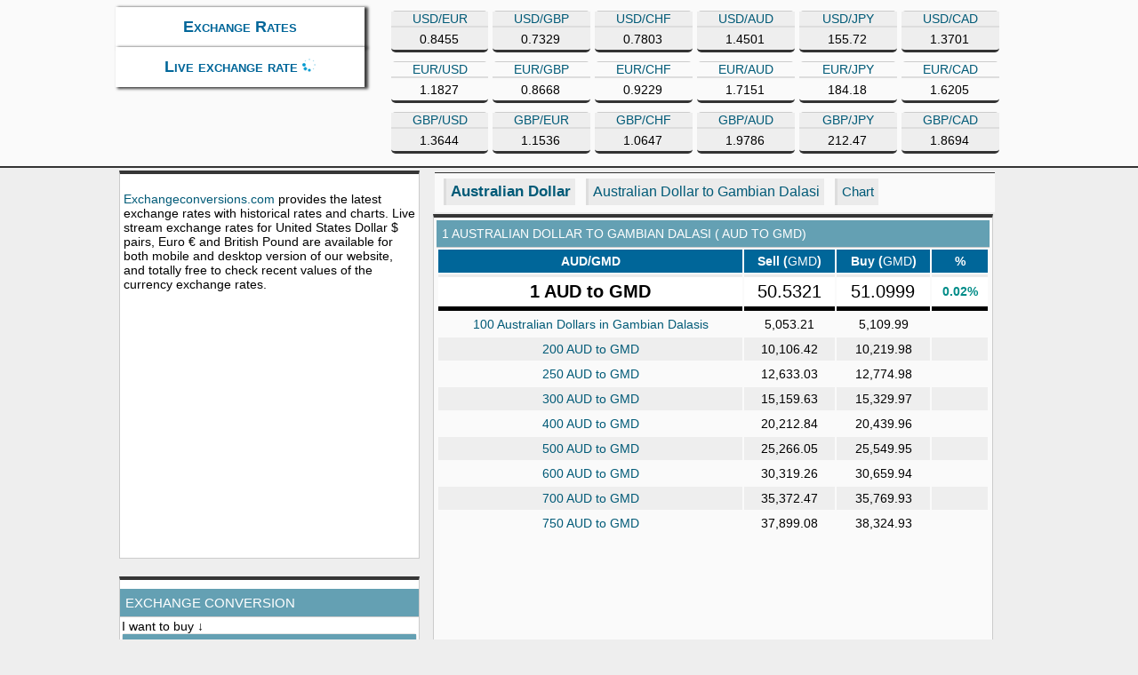

--- FILE ---
content_type: text/html; charset=UTF-8
request_url: https://aud.exchangeconversions.com/gmd
body_size: 7657
content:
<!DOCTYPE html>
<html lang="en">
<head><meta http-equiv="Content-Type" content="text/html; charset=utf-8">
<meta name="Description" content="1 AUD(Australian Dollar) to GMD(Gambian Dalasi) exchange conversion for today. How much is Australian Dollar in Gambian Dalasis ? AUD to GMD exchange rate is also calculated and listed as pocket guide for foreign markets." />
<meta http-equiv="Refresh" content="520" />
<meta name="google-site-verification" content="m2bBeRetequMPlngCgxfwND2ou9OY9ASpyrpQSmamzw" />
<title>1 Australian Dollar (AUD) to Gambian Dalasi (GMD) Exchange Conversion, Chart, History</title>
<link rel="icon" href="https://exchangeconversions.com/images/ico_1.png" />
<link rel="stylesheet" type="text/css" href="https://exchangeconversions.com/style.css?v=3.13234" />
<script async src="https://pagead2.googlesyndication.com/pagead/js/adsbygoogle.js?client=ca-pub-8641159356218859"
     crossorigin="anonymous"></script>
</head>

<body>
<div id="header">
<div id="wrapper">

<div class="logo">
<a href="https://exchangeconversions.com" title="Exchange Conversions"><span class="maintext">Exchange Rates</span></a>

<span class="maintext">Live exchange rate <img src="https://exchangeconversions.com/images/live_exchange_rate.gif" alt="exchange rate">
</span>
</div>



<style>
table.headbar {border-spacing: 5px 10px;}
table.headbar tr td {border-bottom:3px solid #333;border-top:1px solid #ccc;}

table.headbar tr:nth-child(2n+1) td {background:#eee;}
table.headbar tr:nth-child(2n+1) td span.TopTitle {background:#eee;}
table.headbar tr:nth-child(2n) td {background:#fafafa;}
table.headbar tr:nth-child(2n) td span.TopTitle {background:#fafafa;}
</style><table class="headbar">
<tr>
<td title="1 USD to EUR">
                                <span class="TopTitle"><a href="https://usd.exchangeconversions.com/eur" title="1 USD to EUR Exchange Rate">USD/EUR</a></span> 
                                <span class="USDEUR">0.8455</span>
                                <span class="Pointer"></span>
                        </td><td title="1 USD to GBP">
                                <span class="TopTitle"><a href="https://usd.exchangeconversions.com/gbp" title="1 USD to GBP Exchange Rate">USD/GBP</a></span> 
                                <span class="USDGBP">0.7329</span>
                                <span class="Pointer"></span>
                        </td><td title="1 USD to CHF">
                                <span class="TopTitle"><a href="https://usd.exchangeconversions.com/chf" title="1 USD to CHF Exchange Rate">USD/CHF</a></span> 
                                <span class="USDCHF">0.7803</span>
                                <span class="Pointer"></span>
                        </td><td title="1 USD to AUD">
                                <span class="TopTitle"><a href="https://usd.exchangeconversions.com/aud" title="1 USD to AUD Exchange Rate">USD/AUD</a></span> 
                                <span class="USDAUD">1.4501</span>
                                <span class="Pointer"></span>
                        </td><td title="1 USD to JPY">
                                <span class="TopTitle"><a href="https://usd.exchangeconversions.com/jpy" title="1 USD to JPY Exchange Rate">USD/JPY</a></span> 
                                <span class="USDJPY">155.72</span>
                                <span class="Pointer"></span>
                        </td><td title="1 USD to CAD">
                                <span class="TopTitle"><a href="https://usd.exchangeconversions.com/cad" title="1 USD to CAD Exchange Rate">USD/CAD</a></span> 
                                <span class="USDCAD">1.3701</span>
                                <span class="Pointer"></span>
                        </td>
</tr>

<tr>
<td title="1 EUR to USD">
                                <span class="TopTitle"><a href="https://eur.exchangeconversions.com/usd" title="1 EUR to USD Exchange Rate">EUR/USD</a></span> 
                                <span class="EURUSD">1.1827</span>
                                <span class="Pointer"></span>
                        </td><td title="1 EUR to GBP">
                                <span class="TopTitle"><a href="https://eur.exchangeconversions.com/gbp" title="1 EUR to GBP Exchange Rate">EUR/GBP</a></span> 
                                <span class="EURGBP">0.8668</span>
                                <span class="Pointer"></span>
                        </td><td title="1 EUR to CHF">
                                <span class="TopTitle"><a href="https://eur.exchangeconversions.com/chf" title="1 EUR to CHF Exchange Rate">EUR/CHF</a></span> 
                                <span class="EURCHF">0.9229</span>
                                <span class="Pointer"></span>
                        </td><td title="1 EUR to AUD">
                                <span class="TopTitle"><a href="https://eur.exchangeconversions.com/aud" title="1 EUR to AUD Exchange Rate">EUR/AUD</a></span> 
                                <span class="EURAUD">1.7151</span>
                                <span class="Pointer"></span>
                        </td><td title="1 EUR to JPY">
                                <span class="TopTitle"><a href="https://eur.exchangeconversions.com/jpy" title="1 EUR to JPY Exchange Rate">EUR/JPY</a></span> 
                                <span class="EURJPY">184.18</span>
                                <span class="Pointer"></span>
                        </td><td title="1 EUR to CAD">
                                <span class="TopTitle"><a href="https://eur.exchangeconversions.com/cad" title="1 EUR to CAD Exchange Rate">EUR/CAD</a></span> 
                                <span class="EURCAD">1.6205</span>
                                <span class="Pointer"></span>
                        </td>
</tr>

<tr>
<td title="1 GBP to USD">
                                <span class="TopTitle"><a href="https://gbp.exchangeconversions.com/usd" title="1 GBP to USD Exchange Rate">GBP/USD</a></span> 
                                <span class="GBPUSD">1.3644</span>
                                <span class="Pointer"></span>
                        </td><td title="1 GBP to EUR">
                                <span class="TopTitle"><a href="https://gbp.exchangeconversions.com/eur" title="1 GBP to EUR Exchange Rate">GBP/EUR</a></span> 
                                <span class="GBPEUR">1.1536</span>
                                <span class="Pointer"></span>
                        </td><td title="1 GBP to CHF">
                                <span class="TopTitle"><a href="https://gbp.exchangeconversions.com/chf" title="1 GBP to CHF Exchange Rate">GBP/CHF</a></span> 
                                <span class="GBPCHF">1.0647</span>
                                <span class="Pointer"></span>
                        </td><td title="1 GBP to AUD">
                                <span class="TopTitle"><a href="https://gbp.exchangeconversions.com/aud" title="1 GBP to AUD Exchange Rate">GBP/AUD</a></span> 
                                <span class="GBPAUD">1.9786</span>
                                <span class="Pointer"></span>
                        </td><td title="1 GBP to JPY">
                                <span class="TopTitle"><a href="https://gbp.exchangeconversions.com/jpy" title="1 GBP to JPY Exchange Rate">GBP/JPY</a></span> 
                                <span class="GBPJPY">212.47</span>
                                <span class="Pointer"></span>
                        </td><td title="1 GBP to CAD">
                                <span class="TopTitle"><a href="https://gbp.exchangeconversions.com/cad" title="1 GBP to CAD Exchange Rate">GBP/CAD</a></span> 
                                <span class="GBPCAD">1.8694</span>
                                <span class="Pointer"></span>
                        </td>
</tr>


</table>
<script type="text/javascript" src="https://exchangeconversions.com/js/jquery.js"></script>
<script type="text/javascript" src="https://exchangeconversions.com/js/socket.io.min.js"></script>
<script type="text/javascript" src="https://exchangeconversions.com/js/exchange.js?f242"></script>


</div><!-- wrapper -->
</div><div id="wrapper">
  <div id="body">
    
<div id="sidebar">

<div class="box">
        <div style="padding:10px 4px;"><a href="https://exchangeconversions.com"><b>Exchangeconversions.com</b></a> provides the latest exchange rates with historical rates and charts. Live stream exchange rates for United States Dollar $ pairs, Euro € and British Pound are available for both mobile and desktop version of our website, and totally free to check recent values of the currency exchange rates.
        </div>

<div class="ads" align="center">
<ins class="adsbygoogle"
     style="display:block;"
     data-ad-client="ca-pub-8641159356218859"
     data-ad-slot="1271577232"
     data-ad-format="auto"
     data-full-width-responsive="true"></ins>
<script>
     (adsbygoogle = window.adsbygoogle || []).push({});
</script></div>


</div>



<div class="box">
<h2>Exchange Conversion</h2>
<table border="0" width="100%">
<tr>
<td>
<label>I want to buy ↓</label>
<select id="Exchange_Rate_FROM_sidebar">
<option value="usd" selected="true">USD - Dollar</option><option value="eur">EUR - Euro</option><option value="gbp">GBP - Pound</option><option value="cad">CAD - Canadian Dollar</option><option value="chf">CHF - Swiss Franc</option><option value="aud">AUD - Australian Dollar (AU$)</option><option value="bgn">BGN - Bulgarian Lev (лв)</option><option value="cup">CUP - Cuban Peso</option><option value="dkk">DKK - Danish Krone</option><option value="nzd">NZD - New Zealand Dollar</option><option value="sar">SAR - Saudi Riyal</option><option value="sek">SEK - Swedish Krone</option><option value="qar">QAR - Qatari Riyal</option><option value="zar">ZAR - South African Rand (R)</option><option value="btc">BTC - Bitcoin</option><option value="xau">XAU - Gold Price</option></select> 
</td></tr>
<tr><td>
<label>I want to sell ↓</label>
<select id="Exchange_Rate_TO_sidebar">
<option value="usd">USD - Dollar</option><option value="eur" selected="true">EUR - Euro</option><option value="gbp">GBP - Pound</option><option value="aed">AED - Dubai Dirham (د.إ)</option><option value="afn">AFN - Afghan Afghani</option><option value="all">ALL - Albanian Lek</option><option value="amd">AMD - Armenian Dram</option><option value="ang">ANG - Antillean Guilder</option><option value="ars">ARS - Argentine Peso</option><option value="aud">AUD - Australian Dollar (AU$)</option><option value="azn">AZN - Azerbaijani Manat</option><option value="bbd">BBD - Barbadian Dollar</option><option value="bdt">BDT - Bangladeshi Taka</option><option value="bgn">BGN - Bulgarian Lev (лв)</option><option value="bhd">BHD - Bahraini Dinar</option><option value="bif">BIF - Burundian Franc</option><option value="bnd">BND - Brunei Dollar</option><option value="bob">BOB - Bolivian Boliviano</option><option value="brl">BRL - Brazilian Real (B$)</option><option value="bsd">BSD - Bahamian Dollar</option><option value="bwp">BWP - Botswana Pula</option><option value="bzd">BZD - Belize Dollar</option><option value="cad">CAD - Canadian Dollar</option><option value="chf">CHF - Swiss Franc</option><option value="clp">CLP - Chilean Peso (Ch$)</option><option value="cny">CNY - Chinese Yuan</option><option value="cop">COP - Colombian Peso</option><option value="crc">CRC - Costa Rican Colon</option><option value="cup">CUP - Cuban Peso</option><option value="czk">CZK - Czech Koruna</option><option value="djf">DJF - Djiboutian Franc</option><option value="dkk">DKK - Danish Krone</option><option value="dop">DOP - Dominican Peso</option><option value="dzd">DZD - Algerian Dinar</option><option value="egp">EGP - Egyptian Pound</option><option value="etb">ETB - Ethiopian Birr</option><option value="eur" selected="true">EUR - Euro</option><option value="fjd">FJD - Fijian Dollar</option><option value="gbp">GBP - Pound</option><option value="gel">GEL - Georgian Lari</option><option value="ghs">GHS - Ghana Cedi</option><option value="gmd">GMD - Gambian Dalasi</option><option value="gnf">GNF - Guinean Franc</option><option value="gtq">GTQ - Guatemalan Quetzal</option><option value="hkd">HKD - Hong Kong Dollar (HK$)</option><option value="hnl">HNL - Honduran Lempira</option><option value="hrk">HRK - Croatian Kuna (kn)</option><option value="htg">HTG - Haitian Gourde</option><option value="huf">HUF - Hungarian Forint (Ft)</option><option value="idr">IDR - Indonesian Rupiah (Rp)</option><option value="ils">ILS - Israeli Shekel (₪)</option><option value="inr">INR - Indian Rupee (Rs)</option><option value="iqd">IQD - Iraqi Dinar</option><option value="irr">IRR - Iranian Rial (﷼)</option><option value="isk">ISK - Icelandic Krona (kr)</option><option value="jmd">JMD - Jamaican Dollar</option><option value="jod">JOD - Jordanian Dinar</option><option value="jpy">JPY - Japanese Yen</option><option value="kes">KES - Kenyan Shilling</option><option value="khr">KHR - Cambodian Riel</option><option value="kmf">KMF - Comorian Franc</option><option value="krw">KRW - South Korean Won</option><option value="kwd">KWD - Kuwaiti Dinar</option><option value="kzt">KZT - Kazakhstani Tenge</option><option value="lak">LAK - Lao Kip</option><option value="lbp">LBP - Lebanese Pound</option><option value="lkr">LKR - Sri Lankan Rupee</option><option value="lsl">LSL - Lesotho Loti</option><option value="ltl">LTL - Ltl Litas</option><option value="lyd">LYD - Libyan Dinar</option><option value="mad">MAD - Moroccan Dirham</option><option value="mdl">MDL - Moldovan Leu</option><option value="mga">MGA - Malagasy Ariary</option><option value="mkd">MKD - Macedonian Denar</option><option value="mmk">MMK - Burmese Kyat</option><option value="mop">MOP - Macau Pataca</option><option value="mro">MRO - Mauritania Ouguiya</option><option value="mur">MUR - Mauritian Rupee</option><option value="mvr">MVR - Maldivian Rufiyaa</option><option value="mwk">MWK - Malawian Kwacha</option><option value="mxn">MXN - Mexican Peso</option><option value="myr">MYR - Malaysian Ringgit (RM)</option><option value="nad">NAD - Namibian Dollar</option><option value="ngn">NGN - Nigerian Naira (₦)</option><option value="nio">NIO - Nicaraguan Cordoba</option><option value="nok">NOK - Norwegian Krone</option><option value="npr">NPR - Nepalese Rupee</option><option value="nzd">NZD - New Zealand Dollar</option><option value="omr">OMR - Omani Rial</option><option value="pab">PAB - Panamanian Balboa</option><option value="pen">PEN - Peruvian Nuevo Sol</option><option value="pgk">PGK - Papua New Guinean Kina</option><option value="php">PHP - Philippine Peso</option><option value="pkr">PKR - Pakistani Rupee</option><option value="pln">PLN - Polish Zloty</option><option value="pyg">PYG - Paraguayan Guarani</option><option value="qar">QAR - Qatari Riyal</option><option value="ron">RON - Romanian Leu (lei)</option><option value="rsd">RSD - Serbian Dinar</option><option value="rub">RUB - Russian Ruble</option><option value="rwf">RWF - Rwandan Franc</option><option value="sar">SAR - Saudi Riyal</option><option value="scr">SCR - Seychellois Rupee</option><option value="sdg">SDG - Sudanese Pound</option><option value="sek">SEK - Swedish Krone</option><option value="sgd">SGD - Singapore Dollar</option><option value="sos">SOS - Somali Shilling</option><option value="std">STD - Sao Tome And Principe Dobra</option><option value="svc">SVC - Salvadoran Colon</option><option value="syp">SYP - Syrian Pound</option><option value="szl">SZL - Swazi Lilangeni</option><option value="thb">THB - Thai Baht</option><option value="tnd">TND - Tunisian Dinar</option><option value="tl">TL - Turkish Lira</option><option value="ttd">TTD - Trinidad Tobago Dollar</option><option value="twd">TWD - Taiwan Dollar</option><option value="tzs">TZS - Tanzanian Shilling</option><option value="uah">UAH - Ukrainian Hryvnia</option><option value="ugx">UGX - Ugandan Shilling</option><option value="usd">USD - Dollar</option><option value="uyu">UYU - Uruguayan Peso</option><option value="uzs">UZS - Uzbekistani Som</option><option value="vef">VEF - Venezuelan Bolivar</option><option value="vnd">VND - Vietnamese Dong</option><option value="vuv">VUV - Vanuatu Vatu</option><option value="xaf">XAF - Central African CFA Franc</option><option value="xcd">XCD - East Caribbean Dollar</option><option value="xof">XOF - West African CFA Franc</option><option value="xpf">XPF - CFP Franc</option><option value="yer">YER - Yemeni Rial</option><option value="zar">ZAR - South African Rand (R)</option><option value="zmk">ZMK - </option></select>
</td>
</tr>
<tr>
<td align="left">
<input type="button" value="Go→" style="width:330px;display:inline-block;background:#333333;color:#ebebeb;height:40px;font-size:20px;line-height:30px;" id="Go">

</td></tr></table>
</div>



<div class="box">
<span class="latest"><a href="https://usd.exchangeconversions.com/3000-usd-kwd" title="3000 USD to KWD exchange rate">3000 USD to KWD</a> ~ <small>2025-03-20 06:33:18</small></span><span class="latest"><a href="https://usd.exchangeconversions.com/100-usd-chf" title="100 USD to CHF exchange rate">100 USD to CHF</a> ~ <small>2025-03-20 06:32:25</small></span><span class="latest"><a href="https://usd.exchangeconversions.com/7500-usd-tl" title="7500 USD to TL exchange rate">7500 USD to TL</a> ~ <small>2025-03-20 06:31:27</small></span><span class="latest"><a href="https://usd.exchangeconversions.com/400-usd-tl" title="400 USD to TL exchange rate">400 USD to TL</a> ~ <small>2025-03-20 06:29:46</small></span><span class="latest"><a href="https://usd.exchangeconversions.com/750-usd-pln" title="750 USD to PLN exchange rate">750 USD to PLN</a> ~ <small>2025-03-20 06:28:05</small></span><span class="latest"><a href="https://usd.exchangeconversions.com/250-usd-tl" title="250 USD to TL exchange rate">250 USD to TL</a> ~ <small>2025-03-20 06:27:07</small></span><span class="latest"><a href="https://usd.exchangeconversions.com/300-usd-kwd" title="300 USD to KWD exchange rate">300 USD to KWD</a> ~ <small>2025-03-20 06:25:47</small></span><span class="latest"><a href="https://usd.exchangeconversions.com/750-usd-qar" title="750 USD to QAR exchange rate">750 USD to QAR</a> ~ <small>2025-03-20 06:24:08</small></span></div>


<style>
span.latest {display:block;margin:3px 0;padding:3px 6px;}
span.latest:nth-child(2n) {background:#f5f5f5;}
</style>


</div>
<!-- END OF sidebar -->
    <!-- END sidebar -->

     <div id="content">
<style>
div.bread {display:block;width:100%;height:45px;padding:4px;margin:2px;border-top:1px solid #333333;color:#333333;background:#fafafa;
box-sizing:border-box;}
div.bread ul li{float:left;padding:5px;margin:2px 6px;border-left:3px solid #ddd;color:#333333;font-size:17px;background:#ebebeb;}
div.bread ul li:first-child a {font-weight:bold;font-size:17px;}
div.bread ul li:nth-child(2) a {font-weight:normal;font-size:16px;}
div.bread ul li:nth-child(3) a {font-weight:normal;font-size:15px;}
</style>


<div class="bread">
<ul>
<li><a href="https://aud.exchangeconversions.com" title="AUD">Australian Dollar</a></li>
<li><a href="https://aud.exchangeconversions.com/gmd" title="1 AUD to GMD">Australian Dollar to Gambian Dalasi</a></li><li><a href="https://aud.exchangeconversions.com/gmd/charts" title="1 AUD to GMD Chart">Chart</a></li></ul>
</div>
<div class="box col2">
<h1 style="font-size:14px;">1 Australian Dollar to Gambian Dalasi ( AUD to GMD)</h1>

<table class="first pair">
<tr class="firstrow"><th>AUD/GMD</th> <th>Sell (<small>GMD</small>)</th> <th>Buy (<small>GMD</small>)</th> <th>%</th></tr>
<tbody>
<tr><td>1 AUD to GMD</td> 
<td id="Buy_calc">50.5321</td> 
<td><span class="AUDGMD" id="Sell_calc">51.0999</span><span class="Pointer"></span></td> 

<td class="up">0.02%</td>
</tr>

<tr><td><a href="https://aud.exchangeconversions.com/100-aud-gmd" title="100 AUD to GMD">100 Australian Dollars in Gambian Dalasis</a></td> 
<td>5,053.21</td> <td>5,109.99</td>  <td></td></tr>


<tr><td><a href="https://aud.exchangeconversions.com/200-aud-gmd" title="200 Australian Dollar to Gambian Dalasi">200 AUD to GMD</a></td> 
<td>10,106.42</td> <td>10,219.98</td>  
<td></td></tr>


<tr><td><a href="https://aud.exchangeconversions.com/250-aud-gmd" title="250 AUD to Gambian Dalasi">250 AUD to GMD</a></td> 
<td>12,633.03</td> <td>12,774.98</td>  
<td></td></tr>


<tr><td><a href="https://aud.exchangeconversions.com/300-aud-gmd" title="300 Australian Dollar to GMD">300 AUD to GMD</a></td> 
<td>15,159.63</td> <td>15,329.97</td>  
<td></td></tr>


<tr><td><a href="https://aud.exchangeconversions.com/400-aud-gmd" title="400 Australian Dollar in Gambian Dalasi">400 AUD to GMD</a></td> 
<td>20,212.84</td> <td>20,439.96</td>  
<td></td></tr>

<tr><td><a href="https://aud.exchangeconversions.com/500-aud-gmd" title="500 Australian Dollar in Gambian Dalasi">500 AUD to GMD</a></td> 
<td>25,266.05</td> <td>25,549.95</td>  
<td></td></tr>


<tr><td><a href="https://aud.exchangeconversions.com/600-aud-gmd" title="600 Australian Dollar in Gambian Dalasi">600 AUD to GMD</a></td> 
<td>30,319.26</td> <td>30,659.94</td>  
<td></td></tr>


<tr><td><a href="https://aud.exchangeconversions.com/700-aud-gmd" title="700 Australian Dollar in Gambian Dalasi">700 AUD to GMD</a></td> 
<td>35,372.47</td> <td>35,769.93</td>  
<td></td></tr>

<tr><td><a href="https://aud.exchangeconversions.com/750-aud-gmd" title="750 Australian Dollar in Gambian Dalasi">750 AUD to GMD</a></td> 
<td>37,899.08</td> <td>38,324.93</td>  
<td></td></tr> 
</tbody>
</table><br><div style="margin:10px 0;" align="center">
<ins class="adsbygoogle"
     style="display:block;"
     data-ad-client="ca-pub-8641159356218859"
     data-ad-slot="1271577232"
     data-ad-format="auto"
     data-full-width-responsive="true"></ins>
<script>
     (adsbygoogle = window.adsbygoogle || []).push({});
</script></div><br><script>
$(document).ready(function(){
	$("#amount_in").click(function(){
 	  $("#amount_in").val(''); });
 


    $("#amount_in").keyup(function(){
   
          var val1 = +$("#amount_in").val();           

            var buy_t = $("#Buy_calc").text();
            var sell_t = $("#Sell_calc").text();

            
          var buy = parseFloat(buy_t,4);
          var sell = parseFloat(sell_t,4);
 
          var friction=2;

          if(val1 == 1) friction = 4;


          $("div#buy_Price").html(parseFloat(val1*buy).format(2,3) + ' ');
          $("div#sell_Price").html(parseFloat(val1*sell).format(2,3) + ' ');
              });
});
</script>
<div class="box">
<h2><b>AUD</b> to <b>GMD</b> Calculator</h2>
<table class="first calculator">
<tbody>
<tr class="firstrow"><td width="30%">Amount <small>(AUD)</small></td> <td width="30%">Sell <small>(GMD)</small></td> <td width="40%">Buy <small>(GMD)</small></td></tr>
<tr><td><input type="text" size="12" maxlength="8" autocomplete="false" id="amount_in" placeholder="Amount.. (AUD)"></td> <td><div id="buy_Price"></div></td><td><div id="sell_Price"></div></td></tr>
</tbody>
<tfoot>
<tr><th colspan="4">Last Update: 24.01.2026 13:45:02</th></tr>
</tfoot>
</table>
</div><br>
<h2>What is 1 Australian Dollar to Gambian Dalasi?</h2>
 It is a currency conversion expression that how much one Australian Dollar is in Gambian Dalasis, also, it is known as 1 AUD to GMD in exchange markets.<h2>Is Australian Dollar stronger than Gambian Dalasi?</h2>
Let us check the result of the exchange rate between Australian Dollar and Gambian Dalasi to answer this question. How much is 1 Australian Dollar in Gambian Dalasis? The answer is 51.0999.  Result of the exchange conversion is <u>greater</u> than 1, so, <font color="red"><b>Australian Dollar is stronger than Gambian Dalasi</b></font>.<h2>How do you write currency AUD and GMD?</h2>
 AUD is the abbreviation of Australian Dollar. The plural version of Australian Dollar is Australian Dollars.<br>
 <u>GMD is the abbreviation of Gambian Dalasi</u>. The plural version of Gambian Dalasi is Gambian Dalasis.<h2>What is the currency in Australia?</h2>
     <b>Australian Dollar (AUD)</b> is the currency of Australia. <br><br><div style="text-align:center;">
<ins class="adsbygoogle"
     style="display:block;"
     data-ad-client="ca-pub-8641159356218859"
     data-ad-slot="1271577232"
     data-ad-format="auto"
     data-full-width-responsive="true"></ins>
<script>
     (adsbygoogle = window.adsbygoogle || []).push({});
</script></div><br><div class="box">How much do you sell Gambian Dalasis when you want to buy 1 <b>Australian Dollar</b>?. 

When you want to <a href="https://aud.exchangeconversions.com/gmd" title="buy AUD sell Gambian Dalasis"><b>buy Australian Dollar and sell Gambian Dalasis</b></a>, you have to look at the <a href="https://aud.exchangeconversions.com/gmd" title="AUD to GMD exchange converter"><b>AUD/GMD</b></a> currency pair to learn rates of buy and sell. Exchangeconversions.com provides the most recent values of the exchange rates. Currency rates are updated each second when one or two of the currency are major ones. It is free and available for everone to track live-exchange rate values at exchangeconversions.com. The other currency pair results are updated per minute. 
At chart page of the currency pair, there are <a href="https://aud.exchangeconversions.com/gmd/charts">historical charts for the AUD/GMD, available for up to 20-years.</a> <br>
<a href="https://aud.exchangeconversions.com/gmd">Exchange pair calculator for AUD/GMD</a> are also available, that calculates both bid and ask rates for the mid-market values. Buy/Sell rates might have difference with your trade platform according to offered spread in your account.</div><div class="box">
<h2>AUD/GMD Chart</h2>
<img src="https://exchangeconversions.com/charts/AUD-GMD-chart.jpg" alt="AUD to GMD Currency Converter Chart" width="95%" >
</div>

<br class="break"><br>
    </div>


</div>
</div><!-- end wrapper-->
<script type="text/javascript" src="https://exchangeconversions.com/jSelect.js"></script>

<script>
$("select#Exchange_Rate_FROM_sidebar").minimalect({ placeholder: "Select First Currency (from)" });
$("select#Exchange_Rate_TO_sidebar").minimalect({ placeholder: "Select Second Currency (to)"    });

//<input type="button" value="Inverse" class="inverter" style="display:inline-block;">
//*******************************/
$(".inverter").click(function() {
var temp_f = $("#Exchange_Rate_FROM_sidebar option:selected").val();
var temp_t = $("#Exchange_Rate_TO_sidebar option:selected").val();

$("select#Exchange_Rate_FROM_sidebar option[value="+temp_t+"]").attr('selected','selected');
$("select#Exchange_Rate_TO_sidebar option[value="+temp_f+"]").attr('selected','selected');
x = $("#Exchange_Rate_FROM_sidebar option:selected").val();
y = $("#Exchange_Rate_TO_sidebar option:selected").val();
goto();
});
//******************************/


$(document).ready(function() {
//*************************************************************************************************/
x = $("#Exchange_Rate_FROM_sidebar option:selected").val();
y = $("#Exchange_Rate_TO_sidebar option:selected").val();

//*************************************************************************************************/



$(document).change(function(){
x = $("#Exchange_Rate_FROM_sidebar option:selected").val();
y = $("#Exchange_Rate_TO_sidebar option:selected").val();
goto();
});



goto();
});

function goto(){$("#Go").click(function() {
var lang = '';

  window.location = "https://" + x + lang + ".exchangeconversions.com/" + y; 
});}
</script>




<script>
$(document).ready(function(){

	$("#Exchange_Rate_filter").click(function(){
 	  $("#Exchange_Rate_filter").val(''); 

});


	$("#Exchange_Rate_filter").keyup(function () {
    var value = this.value.toLowerCase().trim();

    $("table#MajorTable tr").each(function (index) {
        if (!index) return;
        $(this).find("td").each(function () {
            var id = $(this).text().toLowerCase().trim();
            var not_found = (id.indexOf(value) == -1);
            $(this).closest('tr').toggle(!not_found);
            return not_found;
        });
    });

});

Number.prototype.format = function(n, x) {
    var re = '\\d(?=(\\d{' + (x || 3) + '})+' + (n > 0 ? '\\.' : '$') + ')';
    return this.toFixed(Math.max(0, ~~n)).replace(new RegExp(re, 'g'), '$&,');
};


$(document).ready(function(){
	$("#amount_in").click(function(){
 	  $("#amount_in").val(''); });
 


    $("#amount_in").keyup(function(){
   
          var val1 = +$("#amount_in").val();
          var buy = parseFloat($("#Buy_calc").text(),4);
          var sell = parseFloat($("#Sell_calc").text(),4);
 
          var friction=2;

          if(val1 == 1) friction = 4;


          $("div#buy_Price").html(parseFloat(val1*buy).format(2,3) + ' <small></small>');
          $("div#sell_Price").html(parseFloat(val1*sell).format(2,3) + ' <small></small>');
              });
});});

</script>

<div id="footer">
  <p>Copyright &copy; 2026</p>
</div>

<!-- Yandex.Metrika counter --> <script type="text/javascript" > (function (d, w, c) { (w[c] = w[c] || []).push(function() { try { w.yaCounter34592210 = new Ya.Metrika({ id:34592210, clickmap:true, trackLinks:true, accurateTrackBounce:true }); } catch(e) { } }); var n = d.getElementsByTagName("script")[0], s = d.createElement("script"), f = function () { n.parentNode.insertBefore(s, n); }; s.type = "text/javascript"; s.async = true; s.src = "https://mc.yandex.ru/metrika/watch.js"; if (w.opera == "[object Opera]") { d.addEventListener("DOMContentLoaded", f, false); } else { f(); } })(document, window, "yandex_metrika_callbacks"); </script> <noscript><div><img src="https://mc.yandex.ru/watch/34592210" style="position:absolute; left:-9999px;" alt="" /></div></noscript> <!-- /Yandex.Metrika counter -->


<!-- END  -->
<script defer src="https://static.cloudflareinsights.com/beacon.min.js/vcd15cbe7772f49c399c6a5babf22c1241717689176015" integrity="sha512-ZpsOmlRQV6y907TI0dKBHq9Md29nnaEIPlkf84rnaERnq6zvWvPUqr2ft8M1aS28oN72PdrCzSjY4U6VaAw1EQ==" data-cf-beacon='{"version":"2024.11.0","token":"f5393fff1e804fb2b3713b31bf7bfc12","r":1,"server_timing":{"name":{"cfCacheStatus":true,"cfEdge":true,"cfExtPri":true,"cfL4":true,"cfOrigin":true,"cfSpeedBrain":true},"location_startswith":null}}' crossorigin="anonymous"></script>
</body>
</html>

--- FILE ---
content_type: text/html; charset=utf-8
request_url: https://www.google.com/recaptcha/api2/aframe
body_size: 267
content:
<!DOCTYPE HTML><html><head><meta http-equiv="content-type" content="text/html; charset=UTF-8"></head><body><script nonce="HcOIFhtVgA3HDXHnqpTzFA">/** Anti-fraud and anti-abuse applications only. See google.com/recaptcha */ try{var clients={'sodar':'https://pagead2.googlesyndication.com/pagead/sodar?'};window.addEventListener("message",function(a){try{if(a.source===window.parent){var b=JSON.parse(a.data);var c=clients[b['id']];if(c){var d=document.createElement('img');d.src=c+b['params']+'&rc='+(localStorage.getItem("rc::a")?sessionStorage.getItem("rc::b"):"");window.document.body.appendChild(d);sessionStorage.setItem("rc::e",parseInt(sessionStorage.getItem("rc::e")||0)+1);localStorage.setItem("rc::h",'1769262305601');}}}catch(b){}});window.parent.postMessage("_grecaptcha_ready", "*");}catch(b){}</script></body></html>